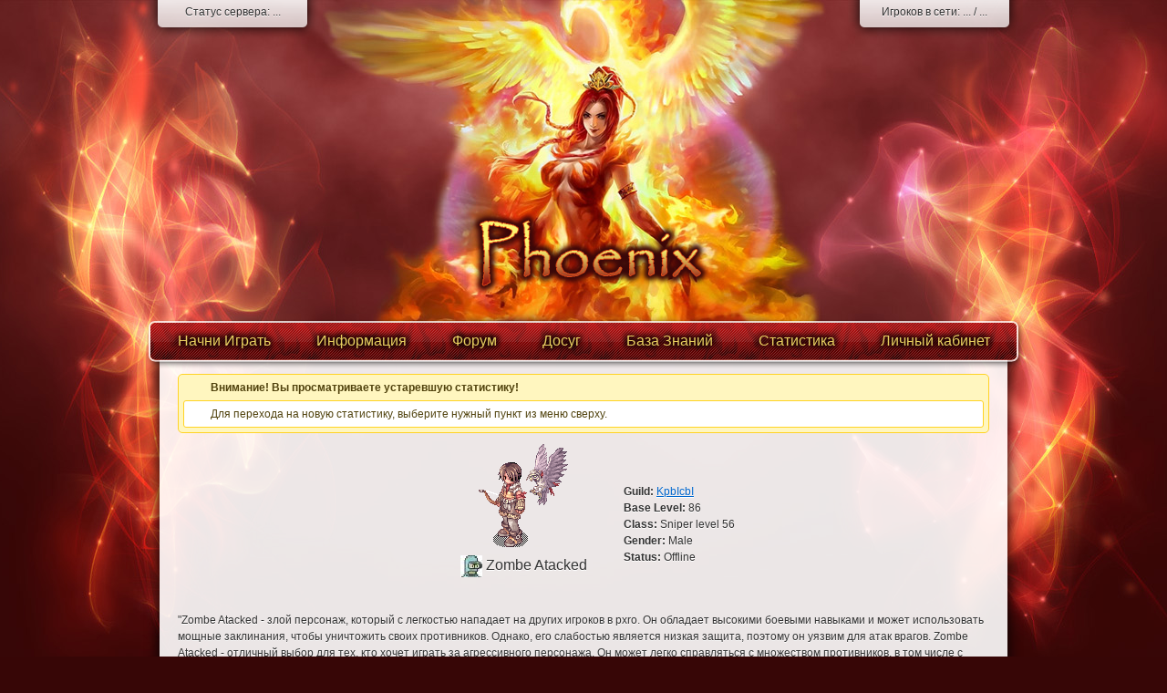

--- FILE ---
content_type: text/html; charset=utf-8
request_url: https://pxro.net/character/9085/Zombe%20Atacked
body_size: 3923
content:
<!DOCTYPE HTML>
<html lang="en-US" dir="ltr" class="no-js">
<head>
<!-- Global site tag (gtag.js) - Google Analytics -->
<script async src="https://www.googletagmanager.com/gtag/js?id=UA-27334258-1"></script>
<script>
  window.dataLayer = window.dataLayer || [];
  function gtag(){dataLayer.push(arguments);}
  gtag('js', new Date());

  gtag('config', 'UA-27334258-1');
</script>

	<meta charset="UTF-8" />
	<meta http-equiv="X-UA-Compatible" content="IE=Edge,chrome=1" />
	
	<title>Zombe Atacked - новые характеристики и возможности для вашего игрового персонажа в pxro &mdash; Phoenix Ragnarok Online</title>
	<meta name="description" content="" />	
	<meta name="author" content="" />
<meta name='viewport' content="width=device-width, initial-scale=1.0">

	<base href="https://pxro.net/" />

	<link rel="shortcut icon" href="favicon.ico?v1" type="image/x-icon" />
	<link rel="apple-touch-icon" href="favicon.png?v1" type="image/png" />
	
	
	<link rel="stylesheet" href="static/css/prettystyles.css" />
	<link rel="stylesheet" href="static/css/jquery-ui/phoenix/jquery-ui-1.8.16.custom.css" />
	<link rel="stylesheet" href="static/css/style.css?v3.21" />
	<style type="text/css">
		#main-menu a span { margin: 15px 25px; }
	</style>
	
	<script src="static/js/libs/modernizr-2.0.6.min.js"></script>
	<script src="https://ajax.googleapis.com/ajax/libs/jquery/1.7.2/jquery.min.js"></script>
	<script src="https://ajax.googleapis.com/ajax/libs/jqueryui/1.8.16/jquery-ui.min.js"></script>
	<script>!window.jQuery      && document.write(unescape('%3Cscript src="static/js/libs/jquery-1.7.2.min.js"%3E%3C/script%3E'))</script>
	<script>!window.jQuery.ui   && document.write(unescape('%3Cscript src="static/js/libs/jquery-ui-1.8.16.min.js"%3E%3C/script%3E'))</script>
	<script src="static/js/libs/jquery.ui.datepicker-ru.js"></script>
	<script src="static/js/script.js?v1"></script>
	
	

<!-- Google tag (gtag.js) -->
<script async src="https://www.googletagmanager.com/gtag/js?id=G-T9MKJ7RZDS"></script>
<script>
  window.dataLayer = window.dataLayer || [];
  function gtag(){dataLayer.push(arguments);}
  gtag('js', new Date());

  gtag('config', 'G-T9MKJ7RZDS');
</script>

</head>
<!--[if lt IE 7 ]> <body class="ie6"> <![endif]-->
<!--[if IE 7 ]>    <body class="ie7"> <![endif]-->
<!--[if IE 8 ]>    <body class="ie8"> <![endif]-->
<!--[if IE 9 ]>    <body class="ie9"> <![endif]-->
<!--[if (gt IE 9)|!(IE)]><!--> <body> <!--<![endif]-->
<!-- Google Tag Manager (noscript) -->
<noscript><iframe src="https://www.googletagmanager.com/ns.html?id=GTM-MLJRDC7"
height="0" width="0" style="display:none;visibility:hidden"></iframe></noscript>
<!-- End Google Tag Manager (noscript) -->
	<div class="footer-wrapper">
		
		<div class="width-wrapper">
			
			<div id="header">
				<div class="server-status server-status-left png-fix">
					<span>Статус сервера: <span id="server-status">...</span></span>
				</div>
				<div class="server-status server-status-right png-fix">
					<span>Игроков в сети: <span id="server-online">...</span> / <span id="server-max-online">...</span></span>
				</div>
				<div class="logo">
					<a href="" title="Перейти на главную страницу"><span class="png-fix">Phoenix</span></a>
				</div>
			</div> <!-- /#header -->
			

    <div class="mask-content"></div>
		<input type="checkbox" id="nav-toggle" hidden>
    <nav class="nav">
        <label for="nav-toggle" class="nav-toggle" onclick></label>

				<ul>
					<li>
						<a href="register"><span>Начни Играть</span></a>
						<ul>
							<li><a href="newbie"><span>Новичкам</span></a></li>
							<li><a href="register"><span>Регистрация</span></a></li>
							<li><a href="downloads"><span>Загрузки</span></a></li>
						</ul>
					</li>
					<li>
						<a href="about"><span>Информация</span></a>
						<ul>
							<li><a href="about"><span>О сервере</span></a></li>
							<li><a href="news"><span>Новости</span></a></li>
							<li><a href="programs"><span>Программы</span></a></li>
							<li><a href="base/servers/phoenix/allcommands"><span>Команды</span></a></li>
							<li><a href="rules"><span>Правила</span></a></li>
							<li><a href="staff"><span>Персонал</span></a></li>
							<li><a href="faq"><span>FAQ</span></a></li>
							<li><a href="hroniki-phoenix-server"><span>Хроники Феникса</span></a></li>
							<li><a href="donate"><span>Донат Магазин</span></a></li>
						</ul>
					</li>
					<li><a href="forum"><span>Форум</span></a></li>
					<li><a href="events"><span>Досуг</span></a>
					<ul>
							<li><a href="events"><span>Ивенты</span></a></li>
							<li><a href="video"><span>Видео</span></a></li>
							<li><a href="events/fanartigrokov"><span>Фан Арт</span></a></li>
						</ul>
					</li>
					<li><a href="base/servers/phoenix"><span>База Знаний</span></a></li>
					<li>
						<a href="statistic"><span>Статистика</span></a>
						<ul>
							<li><a href="statistic/top-characters"><span>Персонажи</span></a></li>
							<li><a href="statistic/top-guilds"><span>Гильдии</span></a></li>
							<li><a href="statistic/woe-top"><span>Битва за империум</span></a></li>
							<li><a href="statistic/castles"><span>Замки</span></a></li>
							<li><a href="statistic/blocklist"><span>Заблокированные IP</span></a></li>
						</ul>
					</li>
					<li>
						 
							<a href="login?return_to=cp"><span>Личный кабинет</span></a>
						 
						<ul>
							 
								<li><a href="login?return_to=cp"><span>Войти</span></a></li>
							 
							 
						</ul>
					</li>
				</ul>
    </nav>
	<div class="mask-content"></div>	
			<div id="main-menu" class="png-fix">
				<label for="nav-toggle" class="nav-toggle" onclick="">Меню  </label>
				<ul>
					<li>
						<a href="register"><span>Начни Играть</span></a>
						<ul>
							<li><a href="newbie"><span>Новичкам</span></a></li>
							<li><a href="register"><span>Регистрация</span></a></li>
							<li><a href="downloads"><span>Загрузки</span></a></li>
						</ul>
					</li>
					<li>
						<a href="about"><span>Информация</span></a>
						<ul>
							<li><a href="about"><span>О сервере</span></a></li>
							<li><a href="news"><span>Новости</span></a></li>
							<li><a href="programs"><span>Программы</span></a></li>
							<li><a href="base/servers/phoenix/allcommands"><span>Команды</span></a></li>
							<li><a href="rules"><span>Правила</span></a></li>
							<li><a href="staff"><span>Персонал</span></a></li>
							<li><a href="faq"><span>FAQ</span></a></li>
							<li><a href="hroniki-phoenix-server"><span>Хроники Феникса</span></a></li>
							<li><a href="donate"><span>Донат Магазин</span></a></li>
						</ul>
					</li>
					<li><a href="forum"><span>Форум</span></a></li>
					<li><a href="events"><span>Досуг</span></a>
					<ul>
							<li><a href="events"><span>Ивенты</span></a></li>
							<li><a href="video"><span>Видео</span></a></li>
							<li><a href="events/fanartigrokov"><span>Фан Арт</span></a></li>
						</ul>
					</li>
					<li><a href="base/servers/phoenix"><span>База Знаний</span></a></li>
					<li>
						<a href="statistic"><span>Статистика</span></a>
						<ul>
							<li><a href="statistic/top-characters"><span>Персонажи</span></a></li>
							<li><a href="statistic/top-guilds"><span>Гильдии</span></a></li>
							<li><a href="statistic/woe-top"><span>Битва за империум</span></a></li>
							<li><a href="statistic/castles"><span>Замки</span></a></li>
							<li><a href="statistic/blocklist"><span>Заблокированные IP</span></a></li>
						</ul>
					</li>
					<li>
						 
							<a href="login?return_to=cp"><span>Личный кабинет</span></a>
						 
						<ul>
							 
								<li><a href="login?return_to=cp"><span>Войти</span></a></li>
							 
							 
						</ul>
					</li>
				</ul>
			</div> <!-- /#main-menu -->
			
			<div class="content-wrapper">
				<div id="content">
					<div class="message warn">
	<b>Внимание! Вы просматриваете устаревшую статистику!</b>
	<p>Для перехода на новую статистику, выберите нужный пункт из меню сверху.</p>
</div><!--<div class="character-info">
<div>_________
<div>Zombe Atacked - новые характеристики и возможности для вашего игрового персонажа в pxro</div>
<div>EaControlPanel\Models\Entities\Character Object
(
    [OwnerId] => 2005045
    [CharId] => 9085
    [Name] => Zombe Atacked
    [ClassId] => 4012
    [Level] => 86
    [JobLevel] => 56
    [LastMap] => prontera
    [GuildId] => 179
    [PartnerId] => 0
    [IsOnline] => 0
    [Title] => Zombe Atacked - новые характеристики и возможности для вашего игрового персонажа в pxro
    [Description] => 
    [Text] => "Zombe Atacked - злой персонаж, который с легкостью нападает на других игроков в pxro. Он обладает высокими боевыми навыками и может использовать мощные заклинания, чтобы уничтожить своих противников. Однако, его слабостью является низкая защита, поэтому он уязвим для атак врагов.

Zombe Atacked - отличный выбор для тех, кто хочет играть за агрессивного персонажа. Он может легко справляться с множеством противников, в том числе с боссами. Но будьте осторожны, используйте его осторожно, чтобы не стать объектом атаки других игроков. Всегда помните, что в pxro каждый персонаж имеет свои слабости и сильные стороны."
    [Gender] => M
    [GuildName] => KpbIcbI
    [PartnerName] => 
)
</div>
<div></div>
<div>"Zombe Atacked - злой персонаж, который с легкостью нападает на других игроков в pxro. Он обладает высокими боевыми навыками и может использовать мощные заклинания, чтобы уничтожить своих противников. Однако, его слабостью является низкая защита, поэтому он уязвим для атак врагов.

Zombe Atacked - отличный выбор для тех, кто хочет играть за агрессивного персонажа. Он может легко справляться с множеством противников, в том числе с боссами. Но будьте осторожны, используйте его осторожно, чтобы не стать объектом атаки других игроков. Всегда помните, что в pxro каждый персонаж имеет свои слабости и сильные стороны."</div>
</div>-->

	<table style="margin: 0 auto; width: auto;">
	    <tr>
	        <td style="width: 200px; vertical-align: top; text-align: center; border: 0;">
	            <img src="static/images/classes/4012m.png" alt="" />
	            <h3>
		             
			            <img src="statistics/guild-emblem/179/emblem.png" alt="" style="vertical-align: middle;" />
			         
		            Zombe Atacked	            </h3><br />
	            
	        </td>
	        <td style="border: 0;">
	            
		         
					<b>Guild:</b> 
					<a href="statistics/guild/179/KpbIcbI">
						KpbIcbI 
					</a>
		            <br />
				 
	            <b>Base Level:</b> 86 <br />
	            <b>Class:</b> Sniper level 56 <br />
	            <b>Gender:</b> Male <br />
		        
	            		        
		        
		        
	            <b>Status:</b> Offline <br />
	             
	        </td>
	    </tr>
	</table>

	<div>

 
"Zombe Atacked - злой персонаж, который с легкостью нападает на других игроков в pxro. Он обладает высокими боевыми навыками и может использовать мощные заклинания, чтобы уничтожить своих противников. Однако, его слабостью является низкая защита, поэтому он уязвим для атак врагов.

Zombe Atacked - отличный выбор для тех, кто хочет играть за агрессивного персонажа. Он может легко справляться с множеством противников, в том числе с боссами. Но будьте осторожны, используйте его осторожно, чтобы не стать объектом атаки других игроков. Всегда помните, что в pxro каждый персонаж имеет свои слабости и сильные стороны."
	</div>
</div>


<br />
<br /> 
				</div> <!-- /#content -->
			</div> <!-- /.content-wrapper -->
			
			
			
		</div> <!-- /.width-wrapper -->
		
		<div class="footer-spacer"></div>
	</div> <!-- /.footer-wrapper -->
	
	
	<div id="footer">
		<div class="width-wrapper">
			<div class="copyright">
				Copyright &copy; 2011-2026 www.pxro.net. Все права защищены. <img src="uploads/images/r12.png"/>
				<br />
			</div>
			
			 


<!-- Yandex.Metrika counter -->
<script type="text/javascript">
(function (d, w, c) {
    (w[c] = w[c] || []).push(function() {
        try {
            w.yaCounter15897355 = new Ya.Metrika({id:15897355, enableAll: true});
        } catch(e) {}
    });
    
    var n = d.getElementsByTagName("script")[0],
        s = d.createElement("script"),
        f = function () { n.parentNode.insertBefore(s, n); };
    s.type = "text/javascript";
    s.async = true;
    s.src = (d.location.protocol == "https:" ? "https:" : "http:") + "//mc.yandex.ru/metrika/watch.js";

    if (w.opera == "[object Opera]") {
        d.addEventListener("DOMContentLoaded", f);
    } else { f(); }
})(document, window, "yandex_metrika_callbacks");
</script>
<noscript><div><img src="//mc.yandex.ru/watch/15897355" style="position:absolute; left:-9999px;" alt="" /></div></noscript>
<!-- /Yandex.Metrika counter -->
			
		</div> <!-- /.width-wrapper -->
	</div> <!-- /#footer -->
	
	<!--[if lt IE 7 ]>
		<script src="static/js/libs/dd_belatedpng.js"></script>
		<script> DD_belatedPNG.fix('img, .png-fix'); </script>
	<![endif]-->
	
	<script defer src="https://static.cloudflareinsights.com/beacon.min.js/vcd15cbe7772f49c399c6a5babf22c1241717689176015" integrity="sha512-ZpsOmlRQV6y907TI0dKBHq9Md29nnaEIPlkf84rnaERnq6zvWvPUqr2ft8M1aS28oN72PdrCzSjY4U6VaAw1EQ==" data-cf-beacon='{"version":"2024.11.0","token":"0d615d9f23af49c696fcfe8bed71cfa0","r":1,"server_timing":{"name":{"cfCacheStatus":true,"cfEdge":true,"cfExtPri":true,"cfL4":true,"cfOrigin":true,"cfSpeedBrain":true},"location_startswith":null}}' crossorigin="anonymous"></script>
</body>
</html>


--- FILE ---
content_type: text/css
request_url: https://pxro.net/static/css/prettystyles.css
body_size: 921
content:
/* -----------------------------------------------------------
 * PrettyStyles
 * 
 * author: Neris Ereptoris (www.neris.ws)
 * -----------------------------------------------------------
 */

html {
	margin: 0;
	padding: 0;
	border: 0;
	overflow-y: scroll;
}

body, div, span, object, iframe,
h1, h2, h3, h4, h5, h6, p, blockquote, pre,
a, abbr, acronym, address, code,
del, dfn, em, img, q, dl, dt, dd, ol, ul, li,
fieldset, form, label, legend,
table, caption, tbody, tfoot, thead, tr, th, td,
article, aside, dialog, figure, footer, header,
hgroup, nav, section {
	margin: 0;
	padding: 0;
	font-size: 100%;
	font: inherit;
	vertical-align: baseline;
}

/* This helps to make newer HTML5 elements behave like DIVs in older browers */
article, aside, details, figcaption, figure, dialog,
footer, header, hgroup, menu, nav, section {
	display: block;
}

hr {
  background: #ddd;
  float: none;
  width: 100%;
  height: 1px;
  margin: 0 0 17px;
  border: 0;
}

fieldset, img { border: 0; }


/* Color settings
-------------------------------------------------------------- */

body { color: #444; background: #fff; }
a { color: #06C; }
a:focus, a:hover { color: #09F; }
blockquote { color: #666; }


/* Font settings
-------------------------------------------------------------- */

html { font-size: 100.01%; /* 16px */ }
body {
	line-height: 1.5;
	font-size: 75%; /* 16px * 0.75 = 12px */
	font-family: "Helvetica Neue", Arial, Helvetica, sans-serif;
	text-align: left;
}


/* Text elements
-------------------------------------------------------------- */

p { margin: 0 0 1.5em; }
a { text-decoration: underline; }
blockquote { margin: 1.5em; font-style: italic; }
blockquote, q { quotes: none; }
blockquote:before, blockquote:after, q:before, q:after { content: ''; }

strong,b { font-weight: bold; }
em,dfn,i { font-style: italic; }
small { font-size: 85%; }

abbr, acronym { border-bottom: 1px dotted; cursor: help; }
address { margin: 0 0 1.5em; font-style: italic; }
del { text-decoration: line-through; }
sub, sup { line-height: 0; }
sub { vertical-align: sub; }
sup { vertical-align: super; }

pre { white-space: pre; }
pre, code, tt { font-family: 'Bitstream Vera Sans Mono', 'Courier New', 'Andale Mono', 'Lucida Console', monospace; }


/* Headings
-------------------------------------------------------------- */

h1, h2, h3, h4, h5, h6,
h1 img, h2 img, h3 img,
h4 img, h5 img, h6 img { margin: 0; font-weight: normal; }

h1 { font-size: 3em; line-height: 1; margin-bottom: 0.5em; }
h2 { font-size: 2em; margin-bottom: 0.75em; }
h3 { font-size: 1.5em; line-height: 1; margin-bottom: 1em; }
h4 { font-size: 1.3em; line-height: 1.25; margin-bottom: 1.25em; }
h5 { font-size: 1em; font-weight: bold; margin-bottom: 1.25em; }
h6 { font-size: 1em; font-weight: bold; }


/* Lists
-------------------------------------------------------------- */

li ul,
li ol { margin: 0; }
ul, ol { margin: 0 1.5em 1.5em 0; padding-left: 1.5em; }

ul { list-style-type: disc; }
ol { list-style-type: decimal; }

dl { margin: 0; }
dl dt { font-weight: bold; }
dd { margin-left: 1.5em; /* padding-bottom: 1em; */ }


/* Tables
-------------------------------------------------------------- */

table { margin-bottom: 1.4em; width: 100%; border-collapse: collapse; border-spacing: 0; border-color: #999; border-style: solid; border-width: 0; }
table, th, td { vertical-align: middle; }
th, td, caption { text-align: left; padding: 4px 10px 4px 5px; }
th { font-weight: bold; text-align: center; }
tfoot { font-style: italic; }
caption { background: #eee; }


/* Forms
-------------------------------------------------------------- */

button, input, select, textarea { margin: 0; }
button { width: auto; overflow: visible; }
button, label[for], input[type=reset], input[type=button],
input[type=submit], input[type=radio], input[type=checkbox] { cursor: pointer; }


/* Debug
-------------------------------------------------------------- */
.debug-grid { background: url(debug-grid.png); }


--- FILE ---
content_type: text/css
request_url: https://pxro.net/static/css/style.css?v3.21
body_size: 3198
content:


html, body {
	height: 100%;
	width: 100%;
}


body {
	background: #370606 url(../images/bg.jpg) no-repeat center top;
	color: #CCC;
}


h1 { font-size: 2em; line-height: 1; margin-bottom: 0.5em; }
h2 { font-size: 1.5em; margin-bottom: 0.75em; }
h3 { font-size: 1.3em; line-height: 1; margin-bottom: 1em; }

table { border-color: #aaa; }
th, td, caption { padding: 4px 5px 4px 5px; }

.centered {
	text-align: center;
}

.js .js-hide {
	display: none;
}

.clear {
	clear: both;
}

.width-wrapper {
	width: 970px;
	margin: 0 auto;
	overflow: hidden;
}

.no-border td {
	border: 0;
}

div.footer-wrapper {
	min-height: 100%;
	position: relative;
}

.ie6 div.footer-wrapper {
	height: 100%;
}

div.footer-spacer {
	height: 200px;
}

#footer {
	position: relative;
	height: 180px;
	margin-top: -180px;
	overflow: hidden;
	background: url(../images/bg-footer.jpg) repeat-x center bottom;
	color: #CCC;
	text-shadow: 0 1px black;
}

#footer a {
	color: #CCC;
}

#footer .width-wrapper {
	margin-top: 150px;
}

#footer .copyright {
	float: left;
}




/* Header
-------------------------------------------------------------- */

#header {
	height: 350px;
	/*margin-bottom: 20px;*/
	
	/*outline: 1px dotted white;*/
}

#header .logo {
	width: 250px;
	margin: 0 auto;
}

#header .logo {
	padding-top: 230px;
}

#header .logo a span {
	display: block;
	width: 265px;
	height: 95px;
	text-indent: -10000px;
	overflow: hidden;
	background: url("../images/logo.png") no-repeat top center;
	cursor: pointer;
}

#header .logo a:hover span {
	background-position: bottom center;
}

#header .server-status {
	height: 50px;
	width: 200px;
	background: url("../images/server-status-bg.png") no-repeat top center;
	text-align: center;
	color: #333;
	text-shadow: white 0 1px;
	padding-top: 4px;
}

.server-status-right {
	float: right;
}

.server-status-left {
	float: left;
}





/* Main menu
-------------------------------------------------------------- */

#main-menu {
	float: left;
	width: 100%;
	height: 55px;
	background: url(../images/main-menu-bg.png) no-repeat left top;
	/*overflow: hidden;*/
	position: relative;
}

#main-menu ul {
	clear: left;
	float: left;
	position: relative;
	list-style: none;
	margin: 0;
	padding: 0;
	left: 50%;
	text-align: center;
}

#main-menu li {
	margin: 12px 0 0 0;
	padding: 0 0 10px 0;
	display: block;
	float: left;
	position: relative;
	right: 50%;
}

#main-menu a {
	color: #e8cf60;
	text-decoration: none;
	text-shadow: 
		black  3px  3px 5px, 
		black -3px -3px 5px, 
		black -3px  3px 5px, 
		black  3px -3px 5px;
	font-size: 16px;
	margin-bottom: 10px;
}

#main-menu a:hover {
	color: #fae68c;
}

#main-menu a span {
	margin: 15px 30px; /* See template head tag */
}

#main-menu li ul {
	display: none;
	position: absolute;
	z-index: 100;
	background: #5d1313;
	left: 30px;
	padding-bottom: 10px;
	box-shadow: 0px 0px 15px black;
	border-radius: 5px;
	border: 1px solid #000000;
	/*width: 250px;*/
	text-align: left;
	margin-top: 5px;
}

.ie7 li ul {
	top: 20px;
}

#main-menu li:hover ul {
	display: block;
}

#main-menu li li {
	right: 0;
	float: none;
	width: 100%;
	padding: 0;
}

#main-menu li li a span {
	display: block;
	height: 20px;
	margin: 0 10px;
	white-space: nowrap;
}


/* Content
-------------------------------------------------------------- */


.content-wrapper {
	min-height: 350px;
	width: 930px;
	margin: 30px auto 0 auto;
	background: url("../images/container-bg.png");
	border-radius: 0 0 5px 5px;
	box-shadow: 0px 0px 15px black;
	padding: 20px 0;
	color: #333;
	text-shadow: white 0 1px;
}

.ie6 .content-wrapper,
.ie7 .content-wrapper{
	margin-top: -25px;
	padding: 25px 0;
}

#content {
	padding: 10px 20px 0 20px;
}


/* Messages */
.message {
	margin-bottom: 5px;
	padding: 5px;
	border: 1px solid;
	border-radius: 5px;
	text-indent: 30px;
	text-shadow: none;
}

.message img {
	vertical-align: middle;
	margin-right: 5px;
}

.message p {
	background-color: white;
	margin: 5px 0 0 0;
	padding: 5px 5px;
	border: 1px solid;
	border-radius: 3px;
	text-indent: 2em;
}

.message.info { background-color: #A7D3EE; border-color: #8ABFE7; }
.message.info p { border-color: #8ABFE7; }
.message.info { color: #274F6C; }

.message.warn { background-color: #FFF6BF; border-color: #FFD324; }
.message.warn p { border-color: #FFD324; }
.message.warn { color: #51430E; }

.message.error { background-color: #FBE3E4; border-color: #FBC2C4 }
.message.error p { border-color: #FBC2C4 }
.message.error { color: #8A1F11; }

.message.success { background-color: #E6EFC2; border-color: #C6D880 }
.message.success p { border-color: #C6D880 }
.message.success { color: #264409; }



/* Forms
-------------------------------------------------------------- */

.user-form {
	width: 350px;
	margin: 0 auto;
}

.user-form h1,
.user-form h2 {
	text-align: center;
}

.input-text {
	width: 100%;
	
	background: #fff url("../images/input-bg.png") repeat-x top left;
	border: 1px solid #BBBBBB;
	color: #555555;
	font-size: 16px;
	font-weight: bold;
	height: 25px;
	margin-bottom: 15px;
	text-align: center;
}


.register-form .error-message {
	text-align: right;
	color: #C05050;
}

.input-gender {
	text-align: center;
	
}
.input-gender label {
	margin: 0 20px;
}
div.recaptcha {
	height: 135px;
	width: 318px;
	margin: 20px auto 0 auto;
}



/* Buttons
-------------------------------------------------------------- */

input.button,
button.button,
a.button {
	background: #890000 url("../images/button-bg-red.png") repeat-x left center;
	border: 1px solid white;
	box-shadow: 0px 1px 3px black;
	border-radius: 5px;
	margin: 0 5px 10px 5px;
	padding: 4px 10px;
	min-width: 140px;
	outline: none;
	text-decoration: none;
	display: inline-block;
	text-align: center;
	
	color: #e8cf60;
	text-shadow: 
		black 0 0 5px, 
		black 0 0 5px, 
		black 0 0 5px;
}

input.button.secondary,
button.button.secondary,
a.button.secondary {
	background: #4d4d4d url("../images/button-bg-gray.png") repeat-x left center;
}

input.button:hover,
button.button:hover,
a.button:hover {
	box-shadow: 0px 1px 5px black;
	color: #fae68c;
}

input.button:active,
button.button:active,
a.button:active,
input.button:focus,
button.button:focus,
a.button:focus {
	box-shadow: 0px 1px 3px black;
	margin: 1px 5px 9px 5px;
}

input.button.small,
button.button.small,
a.button.small {
	min-width: 0;
}








/* jQueryUI Phoenix theme custom modifications
-------------------------------------------------------------- */

.ui-accordion-header, .ui-widget-header, .ui-button { text-shadow: black 0 0 5px, black 0 0 5px; }
.ui-accordion-header.ui-state-active, .ui-widget-header.ui-state-active, .ui-button.ui-state-active { text-shadow: none; }

.ui-datepicker, ui-dialog { box-shadow: 0 2px 10px black; }
.ui-datepicker.ui-datepicker-inline { box-shadow: none; }

.ui-accordion-header.ui-state-default { background: #890000 url("../images/button-bg-red.png") repeat-x left center; border-color: white; box-shadow: 0 1px 3px black; }
/*.ui-accordion-header.ui-state-active, .ui-accordion-header.ui-state-active a { color: #fae68c; }*/
.ui-widget-content a { color: #0066CC; }
.ui-widget-content a:focus, .ui-widget-content a:hover { color: #09F; }




#index-page {
	
}

#index-page .sidebar {
	float: right;
	width: 250px;
	height: 100%;
}

#index-page .main-area {
	padding-right: 270px;
}



/* Index page news style
-------------------------------------------------------------- */

#last-news {
	margin-bottom: 20px;
}

#last-news .post-date {
	float: right;
	opacity: 0.7;
}

#last-news .more-link {
	text-align: right;
}

#last-news .older-news-link {
	margin-top: 10px;
	float: right;
}




/* Other styles
-------------------------------------------------------------- */

.top-characters-class-filter {
	text-align: right;
	margin-bottom: 10px;
}



table.info-table {
	margin: 0 auto;
	width: auto;
}
table.info-table td {
	border: 0;
}
table.info-table td.title {
	text-align: right;
	font-weight: bold;
}



table.top-table {
	border-color: #ccc;
}

table.top-table tr:nth-child(even) {
	background-color: rgba(255, 255, 255, 0.3);
}

table.top-table img {
	vertical-align: middle;
}

.ipb-last-topics {
	margin-left: 10px;
}

.ipb-last-topics ul {
	list-style-type: none;
	padding-left: 0;
}

.ipb-last-topics li {
	padding-left: 15px;
	background: url("../images/forum-icon.gif") no-repeat left;
}

@charset "UTF-8";
.nav{width:320px;min-width:320px;height:100%;position:fixed;top:0;bottom:0;margin:0;left:-320px;-webkit-transition:left .3s;-moz-transition:left .3s;transition:left .3s;background:#982d2d;z-index:2000}
.nav-toggle{position:absolute;left:320px;top:1em;padding:.5em;background:inherit;color:#dadada;cursor:pointer;font-size:1.2em;line-height:1;z-index:2001;-webkit-transition:color .25s ease-in-out;-moz-transition:color .25s ease-in-out;transition:color .25s ease-in-out}
.nav-toggle:after{content:'\2630';text-decoration:none}
.nav-toggle:hover{color:#f4f4f4}
[id='nav-toggle']{position:absolute;display:none}
[id='nav-toggle']:checked ~ .nav > .nav-toggle{left:auto;right:2px;top:1em}
[id='nav-toggle']:checked ~ .nav{left:0;box-shadow:4px 0 20px 0 rgba(0,0,0,0.5);-moz-box-shadow:4px 0 20px 0 rgba(0,0,0,0.5);-webkit-box-shadow:4px 0 20px 0 rgba(0,0,0,0.5);overflow-y:auto}
[id='nav-toggle']:checked ~ main > article{-webkit-transform:translateX(320px);-moz-transform:translateX(320px);transform:translateX(320px)}
[id='nav-toggle']:checked ~ .nav > .nav-toggle:after{content:'\2715'}
body{-webkit-animation:bugfix infinite 1s}
@-webkit-keyframes bugfix {
to{padding:0}
}
@media screen and (min-width: 320px) {
html,body{margin:0;overflow-x:hidden}
}
@media screen and (max-width: 320px) {
html,body{margin:0;overflow-x:hidden}
.nav{width:100%;box-shadow:none}
}
.nav h2{width:90%;padding:0;margin:10px 0;text-align:center;text-shadow:rgba(255,255,255,.1) -1px -1px 1px,rgba(0,0,0,.5) 1px 1px 1px;font-size:1.3em;line-height:1.3em;opacity:0;transform:scale(0.1,0.1);-ms-transform:scale(0.1,0.1);-moz-transform:scale(0.1,0.1);-webkit-transform:scale(0.1,0.1);transform-origin:0 0;-ms-transform-origin:0 0;-moz-transform-origin:0 0;-webkit-transform-origin:0 0;transition:opacity 0.8s,transform .8s;-ms-transition:opacity 0.8s,-ms-transform .8s;-moz-transition:opacity 0.8s,-moz-transform .8s;-webkit-transition:opacity 0.8s,-webkit-transform .8s}
.nav h2 a{color:#dadada;text-decoration:none;text-transform:uppercase}
[id='nav-toggle']:checked ~ .nav h2{opacity:1;transform:scale(1,1);-ms-transform:scale(1,1);-moz-transform:scale(1,1);-webkit-transform:scale(1,1)}
.nav > ul{display:block;margin:0;padding:0;list-style:none}
.nav > ul > li{line-height:2.5;opacity:0;-webkit-transform:translateX(-50%);-moz-transform:translateX(-50%);-ms-transform:translateX(-50%);transform:translateX(-50%);-webkit-transition:opacity .5s .1s,-webkit-transform .5s .1s;-moz-transition:opacity .5s .1s,-moz-transform .5s .1s;-ms-transition:opacity .5s .1s,-ms-transform .5s .1s;transition:opacity .5s .1s,transform .5s .1s}
[id='nav-toggle']:checked ~ .nav > ul > li{opacity:1;-webkit-transform:translateX(0);-moz-transform:translateX(0);-ms-transform:translateX(0);transform:translateX(0)}
.nav > ul > li:nth-child(2){-webkit-transition:opacity .5s .2s,-webkit-transform .5s .2s;transition:opacity .5s .2s,transform .5s .2s}
.nav > ul > li:nth-child(3){-webkit-transition:opacity .5s .3s,-webkit-transform .5s .3s;transition:opacity .5s .3s,transform .5s .3s}
.nav > ul > li:nth-child(4){-webkit-transition:opacity .5s .4s,-webkit-transform .5s .4s;transition:opacity .5s .4s,transform .5s .4s}
.nav > ul > li:nth-child(5){-webkit-transition:opacity .5s .5s,-webkit-transform .5s .5s;transition:opacity .5s .5s,transform .5s .5s}
.nav > ul > li:nth-child(6){-webkit-transition:opacity .5s .6s,-webkit-transform .5s .6s;transition:opacity .5s .6s,transform .5s .6s}
.nav > ul > li:nth-child(7){-webkit-transition:opacity .5s .7s,-webkit-transform .5s .7s;transition:opacity .5s .7s,transform .5s .7s}
.nav > ul > li > a{display:inline-block;position:relative;padding:0;font-family:'Open Sans',sans-serif;font-weight:300;font-size:1.2em;color:#dadada;width:100%;text-decoration:none;-webkit-transition:color .5s ease,padding .5s ease;-moz-transition:color .5s ease,padding .5s ease;transition:color .5s ease,padding .5s ease}
.nav > ul > li > a:hover,.nav > ul > li > a:focus{color:#fff;padding-left:15px}
.nav > ul > li > a:before{content:'';display:block;position:absolute;right:0;bottom:0;height:1px;width:100%;-webkit-transition:width 0 ease;transition:width 0 ease}
.nav > ul > li > a:after{content:'';display:block;position:absolute;left:0;bottom:0;height:1px;width:100%;background:#3bc1a0;-webkit-transition:width .5s ease;transition:width .5s ease}
.nav > ul > li > a:hover:before{width:0;background:#3bc1a0;-webkit-transition:width .5s ease;transition:width .5s ease}
.nav > ul > li > a:hover:after{width:0;background:transparent;-webkit-transition:width 0 ease;transition:width 0 ease}

.nav-2, #main-menu .nav-toggle, .nav-toggle {
    display: none;
}
.nav ul {
    padding-left: 20px;list-style: none;
}

@media (max-width:971px) {
	[id="nav-toggle"]:checked ~ .nav > .nav-toggle{display:block;}
	.nav ul a {
    color: white;
    text-decoration: none;
}
	#main-menu .nav-toggle {
right: 0px;
z-index: 1;
background: none;
font-size: 30px;
color: yellow;
display: block;
position: absolute;
width: 100%;
padding: 0;
margin: 0;
top: 10px;
left: 5px;
}
	.nav {
    display: block;
}
#index-page .sidebar {min-width: 100%;order: 2;}
#index-page .main-area {padding-right: 0px;width: 100%;}
.content-wrapper {width: 100%;}
.width-wrapper {width: 100%;}
#last-news .post-date {font-size: 9px;position: absolute;right: 5px;}
.ui-accordion .ui-accordion-header a {
    font-size: 11px;
}
#index-page {
    display: flex;
    flex-wrap: wrap;
}
div{word-wrap: break-word;}
#main-menu{display: flex;}
#main-menu ul{display: flex;
flex-direction: row;
flex-wrap: nowrap;
justify-content: inherit;
overflow-x: scroll;
margin-top: 0;
margin-bottom: 0;
padding: 0 0 10px;
left: 0;margin-left: 40px;z-index: 10;}
#main-menu li {
    right: 0;
}
#main-menu a {
    width: max-content;
    display: block;
}
img {
    max-width: 100%;
    height: auto;
}
#main-menu {
    background: url(../images/main-menu-bg.png) no-repeat center top;
}
#main-menu ul {
    display: none;
}
#content{font-size: 120%;}
}



